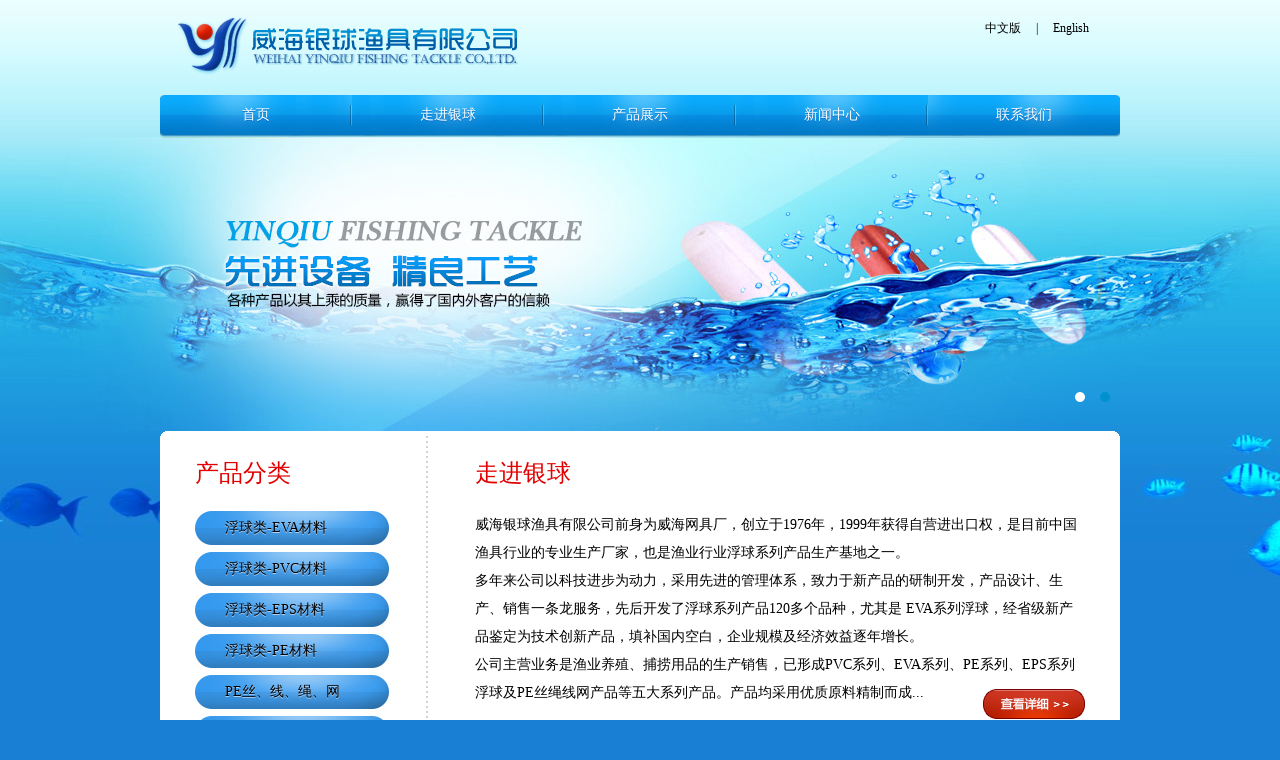

--- FILE ---
content_type: text/html; charset=utf-8
request_url: http://yinqiu.com/index_cn.aspx
body_size: 3747
content:
<!doctype html>
<html>
<head>
<meta charset="utf-8">
<meta name="keywords" content="威海渔具,威海浮球,银球渔具" />
<meta name="description" content="威海银球渔具有限公司是目前中国渔具行业最早的生产厂家，也是亚洲最大的浮球系列产品生产基地之一。" />
<meta name="keywords" content="威海渔具-威海银球渔具有限公司Weihai Yinqiu Fishing Tackle,fishing tackle,fishing floats" />
<meta name="description" content="WEIHAI YINQIU FISHING TACKLE CO.，LTD. was established in 1984.It is the manufacturer and exporter of fishing tackle for fishery. The main products are PVC, EVA ，PE, EPS floats; PE single knot net, knotless net, construction safety net, twine and rope with different kinds of dimensions. The products are exported to different countries over the world with high reputation among users." />
<!--meta-->
<meta name="author" content="HOWVNET"  />
<meta name="robots" content="all" />
<meta http-equiv="pragma" content="no-cache" />
<meta http-equiv="X-UA-Compatible" content="chrome=1" />
<link href="/" rel="start" title="威海渔具" />
<link href="/index_cn.aspx" rel="index" title="威海渔具" />
<!--<base href="http://www.yinqiu.com" />-->
<link href="/templates/main/styles_ch/zm_reuse.css" rel="stylesheet" type="text/css" />
<link href="/templates/main/styles_ch/zm_960.css" rel="stylesheet" type="text/css" />
<link href="/templates/main/styles_ch/zm_global.css" rel="stylesheet" type="text/css" />
<link href="/templates/main/styles_ch/zm_css.css" rel="stylesheet" type="text/css" />



<title>威海渔具-威海银球渔具有限公司</title>
<script type="text/javascript" src="/templates/main/scripts/jquery-1.7.2.min.js" ></script><!--jquery-->
<script type="text/jscript" src="/templates/main/scripts/modernizr.custom.68331.js"></script><!--html5兼容浏览器代码-->
<link rel="stylesheet" type="text/css" href="/templates/main/css/jquery.jslides.css" media="screen" />
<script type="text/javascript" src="/templates/main/js/jquery.jslides.js"></script>
<script type="text/javascript" charset="utf-8" src="/templates/main/js/jqslider.js"></script>
<script type="text/javascript" charset="utf-8" src="/templates/main/js/common.js"></script>
</head>
<body>
<header id="bamboo_header" class="container_24">
	<div id="global_logo"><a href="/index_cn.aspx"><h1><img src="/templates/main/images/i_logo_ch.png" alt="威海渔具"></h1></a></div>
    <div id="global_language"><span><a href="/index_cn.aspx" title="中文版">中文版</a></span>|<span><a href="/index.aspx" title="English">English</a></span></div>
    <nav class="global_header_nav container_24">
    	<ul>
        	<li class="left"><a href="/index_cn.aspx" title="首页"><h3>首页</h3></a></li>
            <li><a href="/content_cn.aspx?page=aboutus_cn" title="走进银球"><h3>走进银球</h3></a></li>
            <li><a href="/products_cn_list.aspx?category_id=64" title="产品展示"><h3>产品展示</h3></a></li>
            <li><a href="/news_cn_list.aspx?category_id=65" title="新闻中心"><h3>新闻中心</h3></a></li>
            <li class="right"><a href="/contact_cn.aspx?page=contact_cn" title="联系我们" class="bgnone"><h3>联系我们</h3></a></li>
        </ul>
    </nav><!--global_header_nav-->
</header><!--bamboo_header-->
<div id="full-screen-slider">
	<ul id="slides">
		<li style="background:url('/templates/main/images/b_banner2.jpg') no-repeat center top"> </li>
		<li style="background:url('/templates/main/images/b_banner2x.jpg') no-repeat center top"> </li>
	</ul
></div><!--global_banner-->

<div id="public_body">
	<div class="public_body_white container_24">
    	<b class="rtop cwt"><b class="r1 cqr"></b><b class="r2 cqr"></b><b class="r3 cqr"></b><b class="r4 cqr"></b></b>
        <div class="public_index_content">
        	<div class="grid_7">
            	<ul class="public_index_productslist">
                <p><span>产品分类</span> </p>
                
  <li><a href="/products_cn_list.aspx?category_id=64"><h3>浮球类-EVA材料</h3></a></li>
  
  <li><a href="/products_cn_list.aspx?category_id=63"><h3>浮球类-PVC材料</h3></a></li>
  
  <li><a href="/products_cn_list.aspx?category_id=62"><h3>浮球类-EPS材料</h3></a></li>
  
  <li><a href="/products_cn_list.aspx?category_id=61"><h3>浮球类-PE材料</h3></a></li>
  
  <li><a href="/products_cn_list.aspx?category_id=60"><h3>PE丝、线、绳、网</h3></a></li>
  
  <li><a href="/products_cn_list.aspx?category_id=59"><h3>其他</h3></a></li>
  
                </ul>
            </div><!--grid_7-->
            <div class="public_index_about grid_17">
            <p><span>走进银球</span></p>
            <div class="public_index_about_content">威海银球渔具有限公司前身为威海网具厂，创立于1976年，1999年获得自营进出口权，是目前中国渔具行业的专业生产厂家，也是渔业行业浮球系列产品生产基地之一。<br />
多年来公司以科技进步为动力，采用先进的管理体系，致力于新产品的研制开发，产品设计、生产、销售一条龙服务，先后开发了浮球系列产品120多个品种，尤其是 EVA系列浮球，经省级新产品鉴定为技术创新产品，填补国内空白，企业规模及经济效益逐年增长。<br />
公司主营业务是渔业养殖、捕捞用品的生产销售，已形成PVC系列、EVA系列、PE系列、EPS系列浮球及PE丝绳线网产品等五大系列产品。产品均采用优质原料精制而成...<a href="/content_cn.aspx?page=aboutus_cn" title="about us"><img alt="more" src="/templates/main/images/i_public_more_ch.jpg"></a></div>
            </div>
        </div><!--public_index_content-->
        <div class="public_index_content_bottom">
       		<div class="grid_7">
            <div class="public_index_sea"><span>产品搜索</span></div>
<div class="public_index_left_sea">产品名称:</div>
<div class="public_index_left_sea">
  <input class="public_left_label" id="keywords" name="keywords" type="text" onkeydown="if(event.keyCode==13){SiteSearch('/search.aspx', '#keywords');return false};" placeholder="" x-webkit-speech="" />
</div>
<div class="public_index_left_sea_right">
  <a class="public_left_button" href="javascript:;" onclick="SiteSearch('/search.aspx', '#keywords');">
    <i class="public_left_button"></i>
  </a>
</div>
          </div><!--grid_7-->
        	<div class="public_index_products grid_17">
           		<p><span class="more"><a href="/products_cn_list.aspx?category_id=34" title="more">更多 &gt;&gt;</a></span> <span>产品展示</span> </p>
                <a href="/products_cn_list.aspx?category_id=0"><img src="/templates/main/images/i_index_products.jpg" alt="产品展示"></a>
            </div>
        </div><!--public_index_content_bottom-->
        <!--<b class="rbottom cwt"><b class="r4 cqr"></b><b class="r3 cqr"></b><b class="r2 cqr"></b><b class="r1 cqr"></b></b>-->
    </div>
</div><!--global_index_body-->
<footer id="bamboo_footer" class="container_24">
<div style="width:960px;">
<div style="padding-bottom:10px">
<p><span>国际业务部 电话:0631-5250098 手机:13863112822 林经理</span>
<span>E-mail: daniel@yinqiu.com </span>
</p>
</div>
<div style="padding-bottom:10px">
<span style="padding-right:10px">Instagram：qingquan568</span>
 <span style="padding-right:10px">Twitter：Daniel127886239</span>
 <span style="">Threads：qingquan568</span>
  <span style="padding-right:10px">WhatsApp：+86 13863112822</span>
 <span style="">Facebook：<a href="https://www.facebook.com/profile.php?id=61555934826773" target="_blank">Daniel Lin </a>
 </span>
</div>
<div  style="padding-bottom:10px">
<span>国内业务部 电话:0631-5251619 手机:13082675795 李经理</span>
<span>E-mail: whyinqiu@bdchina.com</span>


</div>
</div>
<p>地址:山东省威海临港经济技术开发区宜兴路16号  邮编:264211  传真:0631-5255196  &nbsp;&nbsp;    <a href="http://beian.miit.gov.cn" target="_blank">鲁ICP备06038496号 </a>         </p> 

</footer><!--bamboo_footer-->
<script type="text/javascript" src="/templates/main/js/base.js"></script>

</body>
</html>

--- FILE ---
content_type: text/css
request_url: http://yinqiu.com/templates/main/styles_ch/zm_reuse.css
body_size: 678
content:
@charset "utf-8";
/*************************************/
body,div,dl,dt,dd,ul,ol,li,h1,h2,h3,h4,h5,h6,pre,form,fieldset,input,textarea,p,blockquote,th,td{padding:0;margin:0;}
fieldset,img{border:0px; vertical-align:top;}
address,caption,cite,code,dfn,em,th,var{font-weight:normal;font-style:normal}
strong, b{ font-weight: bold; }
ol,ul,li{list-style:none}
caption,th{text-align:left}
h1,h2,h3,h4,h5,h6{font-weight:500;}
h1{font-size:18px}
h2{font-size:16px}
h3{font-size:14px}
h4{font-size:14px}
h5{font-size:12px}
h6{font-size:12px}
q:before,q:after{content:''}
abbr,acronym{border:0}

blockquote{color:#666;font-style:italic;}
sup,sub{line-height:0}
abbr,acronym{border-bottom:1px dotted #666}
pre{white-space:pre;}
pre,code,tt{font:12px 'andale mono', 'lucida console', monospace;line-height:1.5}
/* 链接样式 */
a:link {color:#000000;text-decoration:none;}
a:visited {color:#000000;text-decoration:none;}
a:hover {color:#cc0000;text-decoration:none;}
a:active {color:#000000;text-decoration:none;}

--- FILE ---
content_type: text/css
request_url: http://yinqiu.com/templates/main/styles_ch/zm_global.css
body_size: 2087
content:
@charset "utf-8";
/************************************** Global ID **************************************/
body{background:#187fd5 url(../images/b_bg.jpg) repeat-x left top; font-size:12px; font-family:"微软雅黑";}
#bamboo_header{ height:136px; position:relative;}
#global_logo{ margin-left:16px; margin-top:15px; margin-bottom:20px; width:521px;}
#global_language{ position:absolute; padding-top:15px; z-index:1px; left:810px; top:5px;}
#global_language span{ padding-left:15px; padding-right:15px;}
#bamboo_footer{ padding-top:20px; background:url(../images/b_footer.jpg) no-repeat 456px 20px; height:150px; line-height:22px; text-align:center; color:#FFF;}
#bamboo_footer a{ color:#FFF;}
/************************************** Global class **************************************/
.global_header_nav{}
.global_header_nav ul{ }
.global_header_nav ul li{ float:left; line-height:40px; height:42px; width:192px; text-align:center; background:url(../images/b_nav_atwo.png) repeat-x center top; font-size:14px; text-shadow: 0 1px 0 #0f75ce;transition: background 0.3s cubic-bezier(0.17, 0.67, 0.88, 1.25) 0s, color 0.2s linear 0s;}
.global_header_nav ul li:hover{background:url(../images/b_nav_atwo.png) repeat-x center bottom;text-shadow: 0 1px 0 #a57d1d;}
.global_header_nav a:link,.global_header_nav a:visited,.global_header_nav a:active{ color:#FFF; display:block; background:url(../images/b_nav_li.png) no-repeat right 10px;}
.global_header_nav a:hover{ color:#755805; background:none;}
.global_header_nav a.bgnone{ background:none;}
.global_header_nav ul li.left { float:left; line-height:40px; height:42px; width:192px; text-align:center; background:url(../images/b_nav_atwo.png) repeat-x left top; font-size:14px; text-shadow: 0 1px 0 #0f75ce;}
.global_header_nav ul li:hover.left{background:url(../images/b_nav_atwo.png) repeat-x left bottom;text-shadow: 0 1px 0 #a57d1d;transition: background 0.3s cubic-bezier(0.17, 0.67, 0.88, 1.25) 0s, color 0.2s linear 0s;}
.global_header_nav ul li.right { float:left; line-height:40px; height:42px; width:192px; text-align:center; background:url(../images/b_nav_atwo.png) repeat-x right top; font-size:14px; text-shadow: 0 1px 0 #0f75ce;}
.global_header_nav ul li:hover.right{background:url(../images/b_nav_atwo.png) repeat-x right bottom;text-shadow: 0 1px 0 #a57d1d;transition: background 0.3s cubic-bezier(0.17, 0.67, 0.88, 1.25) 0s, color 0.2s linear 0s;}
.global_banner{ height:294px; background:url(../images/b_nav_atwo.jpg) center bottom;}
/************************************** Public id **************************************/
#public_body{ background:url(../images/b_body_fish.jpg) repeat-x  center top;}

/************************************** Public class **************************************/
.public_body_white{ background:#FFF url(../images/b_body_bg.jpg) repeat-y 266px top; }
.public_index_content{ padding-bottom:25px; overflow:hidden; background:url(../images/b_index_body.png) repeat-x left bottom;}
.public_index_productslist { margin-left:30px;}
.public_index_productslist li{ margin-bottom:7px; }
.public_index_productslist a:link,.public_index_productslist a:visited,.public_index_productslist a:active{padding-left:30px; width:164px; height:34px; line-height:34px; display:block; background:url(../images/b_public_product_a.jpg) left top; color:#000;text-shadow: 0 1px 0 #b0d0f1;transition: background 0.3s cubic-bezier(0.17, 0.67, 0.88, 1.25) 0s, color 0.2s linear 0s;}
.public_index_productslist a:hover{background:url(../images/b_public_product_a.jpg) left bottom; text-shadow: 0 1px 0 #fceec0;}
.public_index_productslist p{ height:75px; line-height:75px; font-size:18px;}
.public_index_productslist span{color:#e20000;font-size:24px; font-family:"幼圆"}
.public_index_about{}
.public_index_about p{ padding-left:30px; height:75px; line-height:75px; font-size:18px;}
.public_index_about span{color:#e20000;font-size:24px; font-family:"幼圆"}
.public_index_about_content{ padding:0 30px; font-size:14px; line-height:28px;}
.public_index_about img{ padding-top:10px; float:right;}

.public_index_content_bottom{ padding-bottom:40px; overflow:hidden; background:url(../images/b_index_body_bottom.jpg) no-repeat left bottom;}
.public_index_sea{margin-left:30px; height:75px; line-height:75px; font-size:24px; font-family:"幼圆"}
.public_index_sea span{color:#e20000;}
.public_index_products{}
.public_index_products p{margin-left:30px; height:75px; line-height:75px; font-size:18px;}
.public_index_products span{color:#e20000; font-size:24px; font-family:"幼圆"}
.public_index_products span.more{ margin-right:30px; color:#00000; width:460px; font-size:14px; float:right; text-align:right; font-family:"微软雅黑"}
.public_index_left_sea{ margin-left:30px; margin-bottom:10px;}
.public_index_left_sea_right{ margin-left:30px; margin-bottom:10px; width:190px; text-align:right;}
.public_left_label{ width:190px; height:32px; line-height:32px; border:1px #cccccc solid; background:#fff url(../images/b_label.jpg) repeat-x left bottom;}
.public_left_button{ display: block;  width:91px; height:28px; line-height:32px; border: none; background: url(../images/i_search_ch.jpg) no-repeat left top;}
.public_content_title{}
.public_content_title p{margin-left:18px; height:75px; line-height:75px; font-size:18px;}
.public_content_title span.more{ margin-right:30px; color:#00000; width:460px; font-size:14px; float:right; text-align:right;}
.public_inside_content{ padding:0 20px 20px 20px; line-height:28px; font-size:14px;}
.public_left_line{ width:260px; border-bottom:1px #d7d7d7 solid; margin-top:35px;}
.public_inside_products{}
.public_inside_products ul{}
.public_inside_products ul li{ margin:0 20px 20px 20px; border:1px #cccccc solid; text-align:center;}
.public_inside_products p{ text-align:left; background:url(../images/b_public_products.jpg); height:32px; line-height:32px; font-size:14px; padding-left:10px;}
.public_inside_products p.content{ text-align:center; background:url(../images/b_public_products.jpg); height:32px; line-height:32px; font-size:14px; padding-left:10px;}
.public_inside_products img{ width:620px; height:168px;}

.public_page{ margin:0 20px 25px 30px; text-align:right; color:#985a02;}
.public_page a{ margin-right:8px; padding:3px 7px 3px 7px; border:1px #c9c9c9 solid; background:#fff; color:#797979; }
.public_page a:hover{border:1px #c9c9c9 solid; background:#e6e6e6;}
.public_page span{margin-right:8px;}
.public_page span.current {margin-right:5px; padding:3px 7px 3px 7px; border:1px #d70e0e solid; background:#ffffff; font-weight:bold; color:#d70e0e;}
.public_news_back{ margin:20px; padding-bottom:20px; border-top:1px #c9c9c9 dotted; text-align:right; line-height:30px; }
.public_inside_news{}
.public_inside_news ul{ margin:0 30px 20px 20px; border-top:1px #e7e7e7 solid; }
.public_inside_news ul li{ height:40px; line-height:40px;border-bottom:1px #e7e7e7 solid;list-style-type:disc; list-style-position:inside;}
.public_inside_news ul li:hover{ background:#f6f6f6;}
.public_news_title{ margin:20px; padding-bottom:20px; border-bottom:1px #c9c9c9 dotted; text-align: center; line-height:30px; font-size:16px; }

/************************************** yuan class **************************************/
b.rtop, b.rbottom{display:block}
b.rtop b, b.rbottom b{display:block;height:1px;overflow:hidden}
b.r1{margin: 0 5px}
b.r2{margin: 0 3px}
b.r3{margin: 0 2px}
b.rtop b.r4, b.rbottom b.r4{margin: 0 1px;height:2px}
.cwt{background:#1f92db}
.cqr{background:#fff}
.w1{width:100%}
.w300{width:300px}
.ht1{height:100%}

--- FILE ---
content_type: text/css
request_url: http://yinqiu.com/templates/main/styles_ch/zm_css.css
body_size: 504
content:
/************************************** Private Index ID**************************************/


/************************************** Private Index Class***********************************/



/************************************** Private About ID**************************************/

/************************************** Private news class**************************************/

/************************************** Private case Class***********************************/



/************************************** Private Show Class***********************************/

/************************************** Private order Class***********************************/
.message_form_title{ margin:0 60px 10px 60px; overflow:hidden; }
.message_form_title_name{ float:left; width:70px; line-height:26px;}
.message_form_title_form{ float:left; width:175px;}
.message_text{ border:1px #d1d1d1 solid; width:405px; height:26px;}
.message_textarea{ border:1px #d1d1d1 solid; width:405px; height:100px;}
.message_form_button{ margin:0 60px 10px 60px; overflow:hidden; text-align:center; }
.message_form_button span{ padding:0 10px;}
.message_form_order{ width:103px; height:30px; text-align:center; line-height:30px; background:url(../images/b_order.jpg) no-repeat center top; color:#FFF; border:none;}







/************************************** Private inside Class***********************************/


/************************************** Private News Class***********************************/
